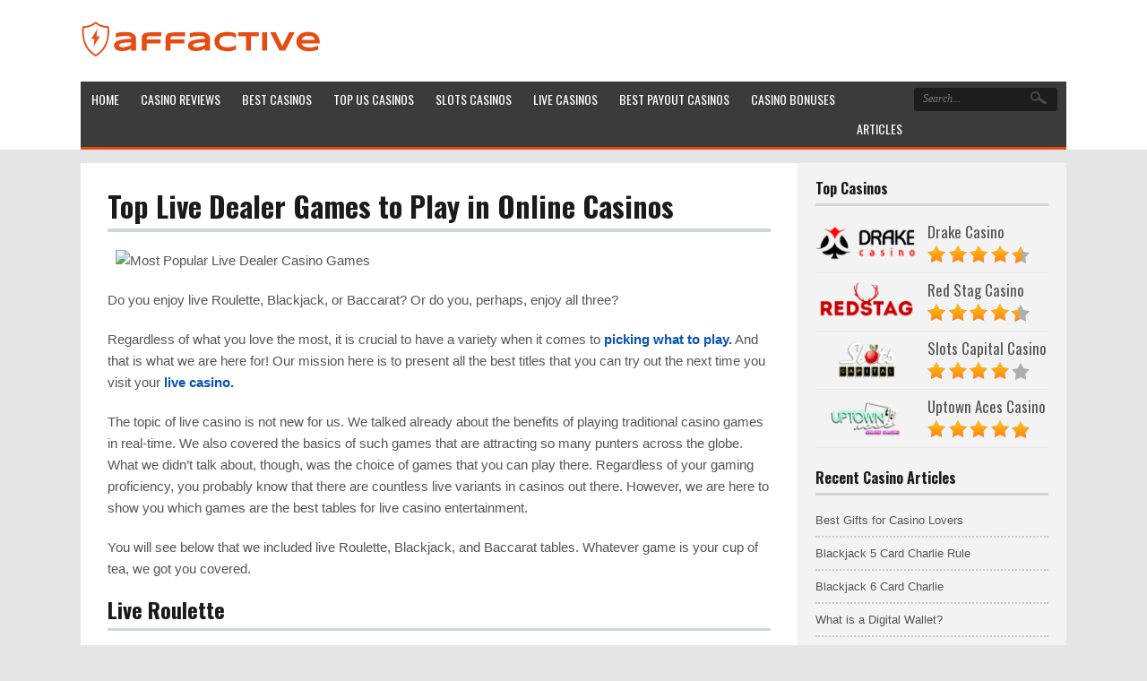

--- FILE ---
content_type: text/html; charset=UTF-8
request_url: https://www.affactive.com/top-live-dealer-games-to-play-in-online-casinos/
body_size: 8468
content:
<!DOCTYPE html>
<!--[if IE 7]>
<html class="ie ie7" lang="en-US">
<![endif]-->
<!--[if IE 8]>
<html class="ie ie8" lang="en-US">
<![endif]-->
<!--[if !(IE 7) | !(IE 8)  ]><!-->
<html lang="en-US">
<!--<![endif]-->
<head>

<meta charset="UTF-8">
	<meta name="viewport" content="width=device-width">

	<title>Live Casino Games That You Should Play in Casinos | Affactive.com</title>

	<link rel="profile" href="https://gmpg.org/xfn/11">
	<link rel="pingback" href="https://www.affactive.com/xmlrpc.php">
		<link rel="Shortcut Icon" href="https://affactive.com/favicon.ico" type="image/x-icon" />
		<link rel="alternate" type="application/rss+xml" title="Affactive RSS Feed" href="https://www.affactive.com/feed/"> 

	
	<meta name='robots' content='index, follow, max-image-preview:large, max-snippet:-1, max-video-preview:-1' />

	<!-- This site is optimized with the Yoast SEO plugin v22.2 - https://yoast.com/wordpress/plugins/seo/ -->
	<meta name="description" content="Are you interested in live casino games but don’t know which tables are worth your time? Then our list of the best live dealer games will be of great help!" />
	<link rel="canonical" href="https://www.affactive.com/top-live-dealer-games-to-play-in-online-casinos/" />
	<meta property="og:locale" content="en_US" />
	<meta property="og:type" content="article" />
	<meta property="og:title" content="Live Casino Games That You Should Play in Casinos | Affactive.com" />
	<meta property="og:description" content="Are you interested in live casino games but don’t know which tables are worth your time? Then our list of the best live dealer games will be of great help!" />
	<meta property="og:url" content="https://www.affactive.com/top-live-dealer-games-to-play-in-online-casinos/" />
	<meta property="og:site_name" content="Affactive" />
	<meta property="article:published_time" content="2020-04-24T11:31:11+00:00" />
	<meta property="og:image" content="https://www.affactive.com/wp-content/uploads/2020/04/Top-live-dealer-titles-to-play.jpg" />
	<meta property="og:image:width" content="750" />
	<meta property="og:image:height" content="250" />
	<meta property="og:image:type" content="image/jpeg" />
	<meta name="author" content="Affactive.com" />
	<meta name="twitter:card" content="summary_large_image" />
	<script type="application/ld+json" class="yoast-schema-graph">{"@context":"https://schema.org","@graph":[{"@type":"WebPage","@id":"https://www.affactive.com/top-live-dealer-games-to-play-in-online-casinos/","url":"https://www.affactive.com/top-live-dealer-games-to-play-in-online-casinos/","name":"Live Casino Games That You Should Play in Casinos | Affactive.com","isPartOf":{"@id":"https://www.affactive.com/#website"},"primaryImageOfPage":{"@id":"https://www.affactive.com/top-live-dealer-games-to-play-in-online-casinos/#primaryimage"},"image":{"@id":"https://www.affactive.com/top-live-dealer-games-to-play-in-online-casinos/#primaryimage"},"thumbnailUrl":"https://www.affactive.com/wp-content/uploads/2020/04/Top-live-dealer-titles-to-play.jpg","datePublished":"2020-04-24T11:31:11+00:00","dateModified":"2020-04-24T11:31:11+00:00","author":{"@id":"https://www.affactive.com/#/schema/person/5f200ac84af13e945f1216344ce1654e"},"description":"Are you interested in live casino games but don’t know which tables are worth your time? Then our list of the best live dealer games will be of great help!","breadcrumb":{"@id":"https://www.affactive.com/top-live-dealer-games-to-play-in-online-casinos/#breadcrumb"},"inLanguage":"en-US","potentialAction":[{"@type":"ReadAction","target":["https://www.affactive.com/top-live-dealer-games-to-play-in-online-casinos/"]}]},{"@type":"ImageObject","inLanguage":"en-US","@id":"https://www.affactive.com/top-live-dealer-games-to-play-in-online-casinos/#primaryimage","url":"https://www.affactive.com/wp-content/uploads/2020/04/Top-live-dealer-titles-to-play.jpg","contentUrl":"https://www.affactive.com/wp-content/uploads/2020/04/Top-live-dealer-titles-to-play.jpg","width":750,"height":250,"caption":"Most Popular Live Dealer Casino Games"},{"@type":"BreadcrumbList","@id":"https://www.affactive.com/top-live-dealer-games-to-play-in-online-casinos/#breadcrumb","itemListElement":[{"@type":"ListItem","position":1,"name":"Home","item":"https://www.affactive.com/"},{"@type":"ListItem","position":2,"name":"Casino Articles","item":"https://www.affactive.com/blog/"},{"@type":"ListItem","position":3,"name":"Top Live Dealer Games to Play in Online Casinos"}]},{"@type":"WebSite","@id":"https://www.affactive.com/#website","url":"https://www.affactive.com/","name":"Affactive","description":"Casino Guide","potentialAction":[{"@type":"SearchAction","target":{"@type":"EntryPoint","urlTemplate":"https://www.affactive.com/?s={search_term_string}"},"query-input":"required name=search_term_string"}],"inLanguage":"en-US"},{"@type":"Person","@id":"https://www.affactive.com/#/schema/person/5f200ac84af13e945f1216344ce1654e","name":"Affactive.com","image":{"@type":"ImageObject","inLanguage":"en-US","@id":"https://www.affactive.com/#/schema/person/image/","url":"https://secure.gravatar.com/avatar/1522d88d28aff5ae75fa59c04874951e?s=96&d=mm&r=g","contentUrl":"https://secure.gravatar.com/avatar/1522d88d28aff5ae75fa59c04874951e?s=96&d=mm&r=g","caption":"Affactive.com"}}]}</script>
	<!-- / Yoast SEO plugin. -->


<link rel='dns-prefetch' href='//fonts.googleapis.com' />
<link rel="alternate" type="application/rss+xml" title="Affactive &raquo; Top Live Dealer Games to Play in Online Casinos Comments Feed" href="https://www.affactive.com/top-live-dealer-games-to-play-in-online-casinos/feed/" />
<script type="text/javascript">
/* <![CDATA[ */
window._wpemojiSettings = {"baseUrl":"https:\/\/s.w.org\/images\/core\/emoji\/14.0.0\/72x72\/","ext":".png","svgUrl":"https:\/\/s.w.org\/images\/core\/emoji\/14.0.0\/svg\/","svgExt":".svg","source":{"concatemoji":"https:\/\/www.affactive.com\/wp-includes\/js\/wp-emoji-release.min.js?ver=6.4.7"}};
/*! This file is auto-generated */
!function(i,n){var o,s,e;function c(e){try{var t={supportTests:e,timestamp:(new Date).valueOf()};sessionStorage.setItem(o,JSON.stringify(t))}catch(e){}}function p(e,t,n){e.clearRect(0,0,e.canvas.width,e.canvas.height),e.fillText(t,0,0);var t=new Uint32Array(e.getImageData(0,0,e.canvas.width,e.canvas.height).data),r=(e.clearRect(0,0,e.canvas.width,e.canvas.height),e.fillText(n,0,0),new Uint32Array(e.getImageData(0,0,e.canvas.width,e.canvas.height).data));return t.every(function(e,t){return e===r[t]})}function u(e,t,n){switch(t){case"flag":return n(e,"\ud83c\udff3\ufe0f\u200d\u26a7\ufe0f","\ud83c\udff3\ufe0f\u200b\u26a7\ufe0f")?!1:!n(e,"\ud83c\uddfa\ud83c\uddf3","\ud83c\uddfa\u200b\ud83c\uddf3")&&!n(e,"\ud83c\udff4\udb40\udc67\udb40\udc62\udb40\udc65\udb40\udc6e\udb40\udc67\udb40\udc7f","\ud83c\udff4\u200b\udb40\udc67\u200b\udb40\udc62\u200b\udb40\udc65\u200b\udb40\udc6e\u200b\udb40\udc67\u200b\udb40\udc7f");case"emoji":return!n(e,"\ud83e\udef1\ud83c\udffb\u200d\ud83e\udef2\ud83c\udfff","\ud83e\udef1\ud83c\udffb\u200b\ud83e\udef2\ud83c\udfff")}return!1}function f(e,t,n){var r="undefined"!=typeof WorkerGlobalScope&&self instanceof WorkerGlobalScope?new OffscreenCanvas(300,150):i.createElement("canvas"),a=r.getContext("2d",{willReadFrequently:!0}),o=(a.textBaseline="top",a.font="600 32px Arial",{});return e.forEach(function(e){o[e]=t(a,e,n)}),o}function t(e){var t=i.createElement("script");t.src=e,t.defer=!0,i.head.appendChild(t)}"undefined"!=typeof Promise&&(o="wpEmojiSettingsSupports",s=["flag","emoji"],n.supports={everything:!0,everythingExceptFlag:!0},e=new Promise(function(e){i.addEventListener("DOMContentLoaded",e,{once:!0})}),new Promise(function(t){var n=function(){try{var e=JSON.parse(sessionStorage.getItem(o));if("object"==typeof e&&"number"==typeof e.timestamp&&(new Date).valueOf()<e.timestamp+604800&&"object"==typeof e.supportTests)return e.supportTests}catch(e){}return null}();if(!n){if("undefined"!=typeof Worker&&"undefined"!=typeof OffscreenCanvas&&"undefined"!=typeof URL&&URL.createObjectURL&&"undefined"!=typeof Blob)try{var e="postMessage("+f.toString()+"("+[JSON.stringify(s),u.toString(),p.toString()].join(",")+"));",r=new Blob([e],{type:"text/javascript"}),a=new Worker(URL.createObjectURL(r),{name:"wpTestEmojiSupports"});return void(a.onmessage=function(e){c(n=e.data),a.terminate(),t(n)})}catch(e){}c(n=f(s,u,p))}t(n)}).then(function(e){for(var t in e)n.supports[t]=e[t],n.supports.everything=n.supports.everything&&n.supports[t],"flag"!==t&&(n.supports.everythingExceptFlag=n.supports.everythingExceptFlag&&n.supports[t]);n.supports.everythingExceptFlag=n.supports.everythingExceptFlag&&!n.supports.flag,n.DOMReady=!1,n.readyCallback=function(){n.DOMReady=!0}}).then(function(){return e}).then(function(){var e;n.supports.everything||(n.readyCallback(),(e=n.source||{}).concatemoji?t(e.concatemoji):e.wpemoji&&e.twemoji&&(t(e.twemoji),t(e.wpemoji)))}))}((window,document),window._wpemojiSettings);
/* ]]> */
</script>

<style id='wp-emoji-styles-inline-css' type='text/css'>

	img.wp-smiley, img.emoji {
		display: inline !important;
		border: none !important;
		box-shadow: none !important;
		height: 1em !important;
		width: 1em !important;
		margin: 0 0.07em !important;
		vertical-align: -0.1em !important;
		background: none !important;
		padding: 0 !important;
	}
</style>
<link rel='stylesheet' id='flytonic_style-css' href='https://www.affactive.com/wp-content/themes/thesportsbook-child/style.css?ver=6.4.7' type='text/css' media='all' />
<link rel='stylesheet' id='shortcode-css-css' href='https://www.affactive.com/wp-content/themes/thesportsbook/includes/css/shortcode.css?ver=6.4.7' type='text/css' media='all' />
<link rel='stylesheet' id='flex_style-css' href='https://www.affactive.com/wp-content/themes/thesportsbook/flexslider.css?ver=6.4.7' type='text/css' media='all' />
<link rel='stylesheet' id='fastyle-css' href='https://www.affactive.com/wp-content/themes/thesportsbook/font-awesome.min.css?ver=6.4.7' type='text/css' media='all' />
<link rel='stylesheet' id='googleFonts-css' href='https://fonts.googleapis.com/css?family=Oswald%3A400%2C600%2C700&#038;ver=6.4.7' type='text/css' media='all' />
<link rel='stylesheet' id='tsbc-style-css' href='https://www.affactive.com/wp-content/themes/thesportsbook/style.css?ver=6.4.7' type='text/css' media='all' />
<link rel='stylesheet' id='tsbc-user-css' href='https://www.affactive.com/wp-content/themes/thesportsbook-child/user.css?ver=6.4.7' type='text/css' media='all' />
<link rel='stylesheet' id='custom_style-css' href='https://www.affactive.com/wp-content/themes/thesportsbook-child/includes/custom.css?ver=6.4.7' type='text/css' media='all' />
<script type="text/javascript" src="https://www.affactive.com/wp-includes/js/jquery/jquery.min.js?ver=3.7.1" id="jquery-core-js"></script>
<script type="text/javascript" src="https://www.affactive.com/wp-includes/js/jquery/jquery-migrate.min.js?ver=3.4.1" id="jquery-migrate-js"></script>
<script type="text/javascript" src="https://www.affactive.com/wp-content/themes/thesportsbook/includes/js/jquery.flexslider-min.js?ver=6.4.7" id="flexslider-js"></script>
<script type="text/javascript" src="https://www.affactive.com/wp-content/themes/thesportsbook/includes/js/theme_scripts.js?ver=6.4.7" id="themescripts-js"></script>
<script type="text/javascript" src="https://www.affactive.com/wp-content/themes/thesportsbook-child/user.js?ver=6.4.7" id="tsbc-user-js"></script>
<link rel="https://api.w.org/" href="https://www.affactive.com/wp-json/" /><link rel="alternate" type="application/json" href="https://www.affactive.com/wp-json/wp/v2/posts/1055" /><link rel="EditURI" type="application/rsd+xml" title="RSD" href="https://www.affactive.com/xmlrpc.php?rsd" />
<meta name="generator" content="WordPress 6.4.7" />
<link rel='shortlink' href='https://www.affactive.com/?p=1055' />
<link rel="alternate" type="application/json+oembed" href="https://www.affactive.com/wp-json/oembed/1.0/embed?url=https%3A%2F%2Fwww.affactive.com%2Ftop-live-dealer-games-to-play-in-online-casinos%2F" />
<link rel="alternate" type="text/xml+oembed" href="https://www.affactive.com/wp-json/oembed/1.0/embed?url=https%3A%2F%2Fwww.affactive.com%2Ftop-live-dealer-games-to-play-in-online-casinos%2F&#038;format=xml" />
</head>

<body data-rsssl=1 class="post-template-default single single-post postid-1055 single-format-standard custom">

<div id="outerwrap" class="outside">

	<header class="main-header " role="banner">
	
		<div class="wrap">
		
		<button id="mobile-menu-btn">
			Menu		</button>
		
		<nav id="mobile-menu">  
				<ul id="mobilenav" class="mobilenav"><li id="menu-item-704" class="menu-item menu-item-type-post_type menu-item-object-page menu-item-home menu-item-704"><a href="https://www.affactive.com/">Home</a></li>
<li id="menu-item-833" class="menu-item menu-item-type-post_type menu-item-object-page menu-item-has-children menu-item-833"><a href="https://www.affactive.com/casino-reviews/">Casino Reviews</a>
<ul class="sub-menu">
	<li id="menu-item-1144" class="menu-item menu-item-type-post_type menu-item-object-casino menu-item-1144"><a href="https://www.affactive.com/review/bitstarz-casino/">BitStarz Casino</a></li>
	<li id="menu-item-846" class="menu-item menu-item-type-custom menu-item-object-custom menu-item-846"><a href="https://affactive.com/review/drake-casino/">Drake Casino</a></li>
	<li id="menu-item-1166" class="menu-item menu-item-type-post_type menu-item-object-casino menu-item-1166"><a href="https://www.affactive.com/review/ignition-casino/">Ignition Casino</a></li>
	<li id="menu-item-1154" class="menu-item menu-item-type-post_type menu-item-object-casino menu-item-1154"><a href="https://www.affactive.com/review/playamo-casino/">PlayAmo Casino</a></li>
	<li id="menu-item-848" class="menu-item menu-item-type-custom menu-item-object-custom menu-item-848"><a href="https://affactive.com/review/red-stag-casino/">Red Stag Casino</a></li>
	<li id="menu-item-849" class="menu-item menu-item-type-custom menu-item-object-custom menu-item-849"><a href="https://affactive.com/review/slots-capital-casino/">Slots Capital Casino</a></li>
	<li id="menu-item-851" class="menu-item menu-item-type-custom menu-item-object-custom menu-item-851"><a href="https://affactive.com/review/uptown-aces-casino/">Uptown Aces Casino</a></li>
</ul>
</li>
<li id="menu-item-830" class="menu-item menu-item-type-post_type menu-item-object-page menu-item-830"><a href="https://www.affactive.com/best-casinos/">Best Casinos</a></li>
<li id="menu-item-829" class="menu-item menu-item-type-post_type menu-item-object-page menu-item-829"><a href="https://www.affactive.com/top-us-casinos/">Top US Casinos</a></li>
<li id="menu-item-834" class="menu-item menu-item-type-post_type menu-item-object-page menu-item-834"><a href="https://www.affactive.com/best-slots-casinos/">Slots Casinos</a></li>
<li id="menu-item-832" class="menu-item menu-item-type-post_type menu-item-object-page menu-item-832"><a href="https://www.affactive.com/best-live-casinos/">Live Casinos</a></li>
<li id="menu-item-835" class="menu-item menu-item-type-post_type menu-item-object-page menu-item-835"><a href="https://www.affactive.com/best-payout-casinos/">Best Payout Casinos</a></li>
<li id="menu-item-831" class="menu-item menu-item-type-post_type menu-item-object-page menu-item-831"><a href="https://www.affactive.com/best-casino-bonuses/">Casino Bonuses</a></li>
<li id="menu-item-709" class="menu-item menu-item-type-post_type menu-item-object-page current_page_parent menu-item-709"><a href="https://www.affactive.com/blog/">Articles</a></li>
</ul>		</nav><!--End of Mobile Navbar-->

			<div class="header-logo">
			
						<a title="Affactive" href="https://www.affactive.com">
			<img alt="Affactive" src="https://affactive.com/wp-content/uploads/2019/03/affactive-logo.png" /></a>
						</div><!--.header-logo-->

			
			<nav class="navbar" role="navigation" id="navigation">
			
			<!--Check to see if Search has been enabled or not -->
						<div class="searchgo">
				<form class="topsearchform" method="get" action="https://www.affactive.com">
		  <input placeholder="Search..." class="topsearchinput" value=""   type="text" name="s" />
		  <input name="submit" type="submit" class="topsearchsubmit" value="" />
				</form>
			</div>
			
			<ul id="nav" class="nav"><li class="menu-item menu-item-type-post_type menu-item-object-page menu-item-home menu-item-704"><a href="https://www.affactive.com/"><span>Home</span></a></li>
<li class="menu-item menu-item-type-post_type menu-item-object-page menu-item-has-children menu-item-833"><a href="https://www.affactive.com/casino-reviews/"><span>Casino Reviews</span></a>
<ul class="sub-menu">
	<li class="menu-item menu-item-type-post_type menu-item-object-casino menu-item-1144"><a href="https://www.affactive.com/review/bitstarz-casino/"><span>BitStarz Casino</span></a></li>
	<li class="menu-item menu-item-type-custom menu-item-object-custom menu-item-846"><a href="https://affactive.com/review/drake-casino/"><span>Drake Casino</span></a></li>
	<li class="menu-item menu-item-type-post_type menu-item-object-casino menu-item-1166"><a href="https://www.affactive.com/review/ignition-casino/"><span>Ignition Casino</span></a></li>
	<li class="menu-item menu-item-type-post_type menu-item-object-casino menu-item-1154"><a href="https://www.affactive.com/review/playamo-casino/"><span>PlayAmo Casino</span></a></li>
	<li class="menu-item menu-item-type-custom menu-item-object-custom menu-item-848"><a href="https://affactive.com/review/red-stag-casino/"><span>Red Stag Casino</span></a></li>
	<li class="menu-item menu-item-type-custom menu-item-object-custom menu-item-849"><a href="https://affactive.com/review/slots-capital-casino/"><span>Slots Capital Casino</span></a></li>
	<li class="menu-item menu-item-type-custom menu-item-object-custom menu-item-851"><a href="https://affactive.com/review/uptown-aces-casino/"><span>Uptown Aces Casino</span></a></li>
</ul>
</li>
<li class="menu-item menu-item-type-post_type menu-item-object-page menu-item-830"><a href="https://www.affactive.com/best-casinos/"><span>Best Casinos</span></a></li>
<li class="menu-item menu-item-type-post_type menu-item-object-page menu-item-829"><a href="https://www.affactive.com/top-us-casinos/"><span>Top US Casinos</span></a></li>
<li class="menu-item menu-item-type-post_type menu-item-object-page menu-item-834"><a href="https://www.affactive.com/best-slots-casinos/"><span>Slots Casinos</span></a></li>
<li class="menu-item menu-item-type-post_type menu-item-object-page menu-item-832"><a href="https://www.affactive.com/best-live-casinos/"><span>Live Casinos</span></a></li>
<li class="menu-item menu-item-type-post_type menu-item-object-page menu-item-835"><a href="https://www.affactive.com/best-payout-casinos/"><span>Best Payout Casinos</span></a></li>
<li class="menu-item menu-item-type-post_type menu-item-object-page menu-item-831"><a href="https://www.affactive.com/best-casino-bonuses/"><span>Casino Bonuses</span></a></li>
<li class="menu-item menu-item-type-post_type menu-item-object-page current_page_parent menu-item-709"><a href="https://www.affactive.com/blog/"><span>Articles</span></a></li>
</ul>
			<div class="clearboth"></div>

			</nav><!--Nav--> 

		<div class="clearboth"></div>
		
		</div><!--wrap--> 
		 
	</header><!--.main-header-->
<div id="main" class="container">

	<div class="wrap">

	<section id="content" class="main-content showsidebar">

			
			
			<article class="post-1055 post type-post status-publish format-standard has-post-thumbnail hentry category-blog" id="post-1055">

				<h1 class="entry-title">Top Live Dealer Games to Play in Online Casinos</h1>

				<div class="entry-content">

						<p><img fetchpriority="high" decoding="async" class="aligncenter size-full wp-image-1056" src="https://affactive.com/wp-content/uploads/2020/04/Top-live-dealer-titles-to-play.jpg" alt="Most Popular Live Dealer Casino Games" width="750" height="250" srcset="https://www.affactive.com/wp-content/uploads/2020/04/Top-live-dealer-titles-to-play.jpg 750w, https://www.affactive.com/wp-content/uploads/2020/04/Top-live-dealer-titles-to-play-300x100.jpg 300w" sizes="(max-width: 750px) 100vw, 750px" /></p>
<p>Do you enjoy live Roulette, Blackjack, or Baccarat? Or do you, perhaps, enjoy all three?</p>
<p>Regardless of what you love the most, it is crucial to have a variety when it comes to <a href="https://affactive.com/how-to-pick-a-perfect-casino-game-for-you/"><strong>picking what to play.</strong></a> And that is what we are here for! Our mission here is to present all the best titles that you can try out the next time you visit your <a href="https://affactive.com/best-live-casinos/"><strong>live casino.</strong> </a></p>
<p>The topic of live casino is not new for us. We talked already about the benefits of playing traditional casino games in real-time. We also covered the basics of such games that are attracting so many punters across the globe. What we didn’t talk about, though, was the choice of games that you can play there. Regardless of your gaming proficiency, you probably know that there are countless live variants in casinos out there. However, we are here to show you which games are the best tables for live casino entertainment.</p>
<p>You will see below that we included live Roulette, Blackjack, and Baccarat tables. Whatever game is your cup of tea, we got you covered.</p>
<h2>Live Roulette</h2>
<p>Live Roulette is, hands down, the most popular live game in online casinos. The classic game also offers the biggest collection of exclusive tables that you can imagine. And just like with online Roulette, the live sector is teeming with European and American Roulette variants.</p>
<p>No matter which variant you prefer, you will surely find more than enough tables to satisfy your thirst. When it comes to providers, be sure to check out Evolution Gaming. The developer stands out as the biggest producer of Roulette titles in the live casino sector.</p>
<p>Now, let’s talk about actual recommendations. The best tables that offer world-class Roulette entertainment are Lightning Roulette, HD Live Roulette, Slingshot Roulette, and Quantum Roulette. No matter which one you choose, you cannot make a mistake.</p>
<h2>Live Blackjack</h2>
<p>Like Roulette, Blackjack is quite famous in the live lobbies around the world. Its almost paradoxical nature is a great attention-grabber when it comes to players. Simple and yet sophisticated, Blackjack is a go-to game for thousands of punters that enjoy authentic casino experiences.</p>
<p>Evolution Gaming, NetEnt, and Playtech are just some of the names that you’ll encounter while searching for live Blackjack titles. The best tables that we can recommend are Quantum Blackjack, Blitz Blackjack, and Macau Blackjack.</p>
<p>These exclusive tables are built to deliver world-class Blackjack playtime in real-time. You get to talk to the dealers, and in some cases, the fellow players.</p>
<h2>Live Baccarat</h2>
<p>The elusive game of Baccarat is the third pillar of traditional casino entertainment. If we are talking about regions, Baccarat is the king of Asia, without a doubt. However, thanks to advanced technology and innovations, you can get <a href="https://affactive.com/do-land-based-casinos-stand-a-chance-against-their-online-peers/"><strong>the same experience as a regular player in Macau.</strong></a> How? Well, all it takes is a simple click.</p>
<p>To properly immerse in this game, you’ll need a smashing live dealer table. For that, we recommend Live Baccarat from Evolution Gaming, Speed Baccarat, and Baccarat A.</p>
<p>What we love about these live dealer tables is the fact that next to verified providers, you can get exclusive, VIP tables in casinos. In some cases, venues can collaborate with providers on creating limited edition, proprietary tables. That way, the casino offers titles that you cannot find anywhere else!</p>
<h2>Other Games to Try Out</h2>
<p>Lately, there has been a surplus of real-time casino games that we cannot categorize. For example, Playtech released its <a href="https://affactive.com/live-slot-games-the-best-of-both-worlds/"><strong>live slot hit Buffalo Blitz</strong></a> which is a mix of slots and live games. On the other hand, bingo and lottery are getting more attention as their popularity grows during the quarantine. If you enjoy playing bingo, you should check out Evolution’s new Mega Ball live game show. It’s a great way to explore new types of games in the live sector! Oh, and we mustn’t forget live shows – these games are brilliant inventions that the players simply adore. The most famous game shows are Deal or no Deal and Dream Catcher.</p>

					<p class="tagging"></p>  

										
					
<div id="comments" class="comments-area">

	
		<div id="respond" class="comment-respond">
		<h3 id="reply-title" class="comment-reply-title">Leave a Comment <small><a rel="nofollow" id="cancel-comment-reply-link" href="/top-live-dealer-games-to-play-in-online-casinos/#respond" style="display:none;">Cancel Reply</a></small></h3><form action="https://www.affactive.com/wp-comments-post.php" method="post" id="commentform" class="comment-form" novalidate><p class="comment-form-comment"><label for="comment">Comment <span class="required">*</span></label> <textarea id="comment" name="comment" cols="45" rows="8" maxlength="65525" required></textarea></p><p class="comment-form-author"><label for="author">Name <span class="required"> (required) </span></label> <input id="author" name="author" type="text" value="" size="30" aria-required='true' /></p>
<p class="comment-form-email"><label for="email">Email <span class="required"> (will not be published) (required)</span></label> <input id="email" name="email" type="text" value="" size="30" aria-required='true' /></p>
<p class="comment-form-url"><label for="url">Website</label><input id="url" name="url" type="text" value="" size="30" /></p>
<p class="form-submit"><input name="submit" type="submit" id="submit" class="submit" value="Submit" /> <input type='hidden' name='comment_post_ID' value='1055' id='comment_post_ID' />
<input type='hidden' name='comment_parent' id='comment_parent' value='0' />
</p><p style="display: none;"><input type="hidden" id="akismet_comment_nonce" name="akismet_comment_nonce" value="a9873c1b94" /></p><p style="display: none !important;" class="akismet-fields-container" data-prefix="ak_"><label>&#916;<textarea name="ak_hp_textarea" cols="45" rows="8" maxlength="100"></textarea></label><input type="hidden" id="ak_js_1" name="ak_js" value="34"/><script>document.getElementById( "ak_js_1" ).setAttribute( "value", ( new Date() ).getTime() );</script></p></form>	</div><!-- #respond -->
	
</div><!-- #comments -->




				</div><!--.entry-content-->

			</article>

							
	</section> <!--#content-->

<aside id="sidebar1" class="sidebar">

	<div class="widget"><h3>Top Casinos</h3>

 
	
	<div class="topsiteswidget-row">

		<figure>
					<a  href="https://www.affactive.com/visit/drake/">
			<img width="240" height="90" src="https://www.affactive.com/wp-content/uploads/2019/02/drake-casino-logo.png" class="ts_logo wp-post-image" alt="" decoding="async" loading="lazy" /> 
		</a></figure>
		<div class="topsiteswidget-content">

			<h5>
			
						
			<a  href="https://www.affactive.com/visit/drake/">
				
			Drake Casino</a> </h5>
			
						<span class="rate"> <span class="ratetotal" style="width: 92%"></span></span>
					
		

	</div>
	

</div>


 
	
	<div class="topsiteswidget-row">

		<figure>
					<a  href="https://www.affactive.com/visit/redstag/">
			<img width="240" height="90" src="https://www.affactive.com/wp-content/uploads/2019/02/redstag-casino.png" class="ts_logo wp-post-image" alt="" decoding="async" loading="lazy" /> 
		</a></figure>
		<div class="topsiteswidget-content">

			<h5>
			
						
			<a  href="https://www.affactive.com/visit/redstag/">
				
			Red Stag Casino</a> </h5>
			
						<span class="rate"> <span class="ratetotal" style="width: 90%"></span></span>
					
		

	</div>
	

</div>


 
	
	<div class="topsiteswidget-row">

		<figure>
					<a  href="https://www.affactive.com/visit/slotscapital/">
			<img width="240" height="90" src="https://www.affactive.com/wp-content/uploads/2019/02/slots-capital.png" class="ts_logo wp-post-image" alt="" decoding="async" loading="lazy" /> 
		</a></figure>
		<div class="topsiteswidget-content">

			<h5>
			
						
			<a  href="https://www.affactive.com/visit/slotscapital/">
				
			Slots Capital Casino</a> </h5>
			
						<span class="rate"> <span class="ratetotal" style="width: 80%"></span></span>
					
		

	</div>
	

</div>


 
	
	<div class="topsiteswidget-row">

		<figure>
					<a  href="https://www.affactive.com/visit/uptownaces/">
			<img width="240" height="90" src="https://www.affactive.com/wp-content/uploads/2019/02/uptown-aces-casino.png" class="ts_logo wp-post-image" alt="Uptown Aces Casino" decoding="async" loading="lazy" /> 
		</a></figure>
		<div class="topsiteswidget-content">

			<h5>
			
						
			<a  href="https://www.affactive.com/visit/uptownaces/">
				
			Uptown Aces Casino</a> </h5>
			
						<span class="rate"> <span class="ratetotal" style="width: 100%"></span></span>
					
		

	</div>
	

</div>


		

 
 </div>
		<div class="widget">
		<h3>Recent Casino Articles</h3>
		<ul>
											<li>
					<a href="https://www.affactive.com/best-gifts-for-casino-lovers/">Best Gifts for Casino Lovers</a>
									</li>
											<li>
					<a href="https://www.affactive.com/blackjack-5-card-charlie-rule/">Blackjack 5 Card Charlie Rule</a>
									</li>
											<li>
					<a href="https://www.affactive.com/blackjack-6-card-charlie/">Blackjack 6 Card Charlie</a>
									</li>
											<li>
					<a href="https://www.affactive.com/what-is-a-digital-wallet/">What is a Digital Wallet?</a>
									</li>
											<li>
					<a href="https://www.affactive.com/sticky-bonuses-vs-non-sticky-bonuses/">Sticky Bonuses VS Non-Sticky Bonuses</a>
									</li>
					</ul>

		</div>
</aside><!--#sidebar1 -->
  
  
 

       
	<div class="clearboth"></div>
    </div><!--/wrap-->
</div><!--#Main-->

	
	<footer id="footer" class="main-footer">
		<div class="wrap">
		
		<div class="widgetarea">

				
		</div><!--.widgetarea-->
		</div><!--.wrap-->

	</footer>	

	

	
	
	<footer id="footerbottom" class="bottom-footer">
		<div class="wrap">
	
		<div class="leftside">

		
		<ul id="navfooter" class="navfooter"><li id="menu-item-702" class="menu-item menu-item-type-post_type menu-item-object-page menu-item-home menu-item-702"><a href="https://www.affactive.com/">Home</a></li>
<li id="menu-item-764" class="menu-item menu-item-type-post_type menu-item-object-page menu-item-764"><a href="https://www.affactive.com/casino-reviews/">Casino Reviews</a></li>
<li id="menu-item-782" class="menu-item menu-item-type-post_type menu-item-object-page menu-item-782"><a href="https://www.affactive.com/best-casinos/">Best Casinos</a></li>
<li id="menu-item-790" class="menu-item menu-item-type-post_type menu-item-object-page menu-item-790"><a href="https://www.affactive.com/top-us-casinos/">Top US Casinos</a></li>
<li id="menu-item-769" class="menu-item menu-item-type-post_type menu-item-object-page menu-item-769"><a href="https://www.affactive.com/best-live-casinos/">Live Casinos</a></li>
<li id="menu-item-761" class="menu-item menu-item-type-post_type menu-item-object-page menu-item-761"><a href="https://www.affactive.com/best-slots-casinos/">Slots Casinos</a></li>
<li id="menu-item-748" class="menu-item menu-item-type-post_type menu-item-object-page menu-item-748"><a href="https://www.affactive.com/best-payout-casinos/">Best Payout Casinos</a></li>
<li id="menu-item-779" class="menu-item menu-item-type-post_type menu-item-object-page menu-item-779"><a href="https://www.affactive.com/best-casino-bonuses/">Casino Bonuses</a></li>
<li id="menu-item-705" class="menu-item menu-item-type-post_type menu-item-object-page current_page_parent menu-item-705"><a href="https://www.affactive.com/blog/">Articles</a></li>
</ul>

		
		<span>
		
  		 Copyright &copy; 2026 <a href="https://www.affactive.com">Affactive</a>, All Rights Reserved  		
		</span>
		</div><!--.leftside-->

		<div class="rightside">

				
		</div><!--.rightside-->
		</div><!--.wrap-->
		
	</footer><!--.bottom-footer-->

	


</div><!--.outside -->


<script defer type="text/javascript" src="https://www.affactive.com/wp-content/plugins/akismet/_inc/akismet-frontend.js?ver=1710246880" id="akismet-frontend-js"></script>

	
<script defer src="https://static.cloudflareinsights.com/beacon.min.js/vcd15cbe7772f49c399c6a5babf22c1241717689176015" integrity="sha512-ZpsOmlRQV6y907TI0dKBHq9Md29nnaEIPlkf84rnaERnq6zvWvPUqr2ft8M1aS28oN72PdrCzSjY4U6VaAw1EQ==" data-cf-beacon='{"version":"2024.11.0","token":"e26924cf1e6c4e549c7dec1c9fa48564","r":1,"server_timing":{"name":{"cfCacheStatus":true,"cfEdge":true,"cfExtPri":true,"cfL4":true,"cfOrigin":true,"cfSpeedBrain":true},"location_startswith":null}}' crossorigin="anonymous"></script>
</body>
</html>

<!-- Page cached by LiteSpeed Cache 7.6.2 on 2026-01-21 09:35:21 -->

--- FILE ---
content_type: text/css
request_url: https://www.affactive.com/wp-content/themes/thesportsbook-child/style.css?ver=6.4.7
body_size: -409
content:
/*
Theme Name: The Sportsbook Affiliate Theme - Child Theme
Template: thesportsbook
*/

--- FILE ---
content_type: text/css
request_url: https://www.affactive.com/wp-content/themes/thesportsbook/includes/css/shortcode.css?ver=6.4.7
body_size: 575
content:


/* Flytonic Buttons */
a.flybutton{
    background:#14c51c; 
 	color:#FFF !important;
 	border-radius:5px;
	-moz-border-radius: 5px;
 	line-height:1em;
 	padding:13px 12px;
 	text-align: center;
	text-decoration: none !important;
	background-image: -moz-linear-gradient(top, #14c51c 40%, #0ca534 100%);
	background-image: -webkit-linear-gradient(top, #14c51c 40%, #0ca534 100%);
	display: inline-block;
	margin:0 .5em 1em .5em;
	font-family: 'Oswald', sans-serif !important;
	font-weight:400;
}


a.flybutton.red {
	background:#cf0000; /* for non-css3 browsers */
	background-image: -moz-linear-gradient(top, #e80b0b 40%, #cf0000 100%);
	background-image: -webkit-linear-gradient(top, #e80b0b 40%, #cf0000 100%);
}


a.flybutton.yellow {
	background:#dfc104; /* for non-css3 browsers */
	background-image: -moz-linear-gradient(top, #dfc104 40%, #d0b404 100%);
	background-image: -webkit-linear-gradient(top, #dfc104 40%, #d0b404 100%);
}

a.flybutton.green {
	background:#14c51c; /* for non-css3 browsers */
	background-image: -moz-linear-gradient(top, #14c51c 40%, #0ca534 100%);
	background-image: -webkit-linear-gradient(top, #14c51c 40%, #0ca534 100%);
}

a.flybutton.gray {
	background:#d6d6d6; /* for non-css3 browsers */
	background-image: -moz-linear-gradient(top, #f9f7f7 50%, #d6d6d6 90%);
	background-image: -webkit-linear-gradient(top, #f9f7f7 50%, #d6d6d6 90%);
}

a.flybutton.orange {
	 background:#ff9305; /* for non-css3 browsers */
	background-image: -moz-linear-gradient(top, #ff9305 40%, #f88d00 100%);
	background-image: -webkit-linear-gradient(top, #ff9305 40%, #f88d00 100%);
}

a.flybutton.purple{
	background:#831CE3;/* for non-css3 browsers */
	background-image: -moz-linear-gradient(bottom, #6807B8 22%, #831CE3 73%);
	background-image: -webkit-linear-gradient(bottom, #6807B8 22%, #831CE3 73%);
}

a.flybutton.teal{
	background:#06cfcf;/* for non-css3 browsers */
	background-image: -moz-linear-gradient(bottom, #06CFCF  0%, #05EDED 69%);
	background-image: -webkit-linear-gradient(bottom, #06CFCF 0%, #505EDED 69%);
}

a.flybutton.black{
	background:#252525;/* for non-css3 browsers */
	background-image: -moz-linear-gradient(bottom, #222222 23%, #353535 69%);
	background-image: -webkit-linear-gradient(bottom, #222222 23%, #353535 69%);
}

a.flybutton.lg {  
	font-size:1.4em; 
	padding:15px 15px 14px;
	font-weight:400;
	width:200px;
	text-transform:uppercase;
}

a.flybutton.sm { 
	font-size:.9em;
	font-weight:400;
 	padding:7px 9px 8px;
 }
a.flybutton.med {
	font-size:1.2em; 
	font-weight:400;
	padding:15px 15px 14px;
}

a.flybutton.drk { 
	color:#555 !important; 
}

a.flybutton.lgt { 
	color:#fff !important; 
}

a.flybutton:hover, 
a.flybutton:active, 
a.flybutton:visited {
	opacity: 0.85; 
	box-shadow:none;
}


span.flyspan.darrow { 
	background:url(images/downarrow.png) no-repeat left center transparent; 
	padding-left:20px; 
}


span.flyspan.info { 
	background:url(images/info.png) no-repeat left center transparent; 
	padding-left:20px; 
}


span.flyspan.error { 
	background:url(images/error.png) no-repeat left center transparent; 
	padding-left:20px; 
}

span.flyspan.check { 
	background:url(images/check.png) no-repeat left center transparent; 
	padding-left:20px; 
}

span.flyspan.warning { 
	background:url(images/warn.png) no-repeat left center transparent; 
	padding-left:20px; 
}

/* Flytonic Boxes */

.fly_box {
	margin:0 .5em 1.6em .5em;
	padding:10px 50px;
	border-top:1px solid #e8e8e8;
	border-bottom:1px solid #e8e8e8;
}

.fly_box.info {
	background:#f8f8f8 url(images/info.png) no-repeat scroll 20px  45%;
}

.fly_box.alert {
	background:#fbf5d9 url(images/warn.png) no-repeat scroll 20px  45%;
	border-top:1px solid #eddd98;
	border-bottom:1px solid #eddd98;
}

.fly_box.error {
	background:#ffd8d2 url(images/error.png) no-repeat scroll 20px  45%;
	border-top:1px solid #feaeaa;
	border-bottom:1px solid #feaeaa;
}

.fly_box.download {
	background:#f3ffdf url(images/downarrow.png) no-repeat scroll 20px  45%;
	border-top:1px solid #d4eeaa;
	border-bottom:1px solid #d4eeaa;
}

.fly_box.check {
	background:#f8f8f8 url(images/check.png) no-repeat scroll 20px  45%;
}

/* Flytonic Columns */
.one_half{ width:48.5%; }
.one_third{ width:31.33%; }
.two_third{ width:65.67%; }
.one_fourth{ width:22.75%; }
.three_fourth{ width:74.25%; }
.one_fifth{ width:17.6%; }
.two_fifth{ width:38.1%; }
.three_fifth{ width:58.9%; }
.four_fifth{ width:79.4%; }

.one_half,.one_third,.two_third,.three_fourth,.one_fourth,.one_fifth,.two_fifth,.three_fifth,.four_fifth { position:relative; margin-right:3%; float:left;margin-bottom:15px; }
.lastcolumn{ margin-right:0 !important; clear:right; }
.clearboth {clear:both;display:block;font-size:0;height:0;line-height:0;width:100%; }
.dropcap2 {
  display: block;
  float: left;
  font-size: 40px;
  line-height: 40px;
  margin: 0 8px -5px 0;
  color: #788794;
}

@media screen and (min-width: 1px) and (max-width:600px){
    .one_half,.one_third,.two_third,.three_fourth,.one_fourth,.one_fifth,.two_fifth,.three_fifth,.four_fifth,.one_sixth,.five_sixth{ margin: 0; width: 100%; }
}

--- FILE ---
content_type: text/css
request_url: https://www.affactive.com/wp-content/themes/thesportsbook/style.css?ver=6.4.7
body_size: 7427
content:
/*
Theme Name: The Sportsbook Affiliate Theme
Theme URI: https://www.flytonic.com/product/sportsbook-theme/
Description: Sports betting and all in one casino affiliate theme for WordPress!
Author: Flytonic Themes
Author URI: http://www.flytonic.com/
Version: 1.1
Tags: flytonic, responsive, poker, casino, affiliate, sportsbook

License: GPL-2.0+
License URI: http://www.gnu.org/licenses/gpl-2.0.html

*/

/* Table of Contents

	1. HTML Reset
	
	2. Defaults
		- Typography
		- Headings
		- Other Objects
	3. Site Layout and Structure
	4. Common Classes
		-Newsletter
		-Comments
	5. Header
		-Site Header
		-Navigation
	6. Content Area
		-Shortcodes
		-Review Page
	7. Sidebar
		-Widgets
	8. Footer
	9. Media Queries
	
*/

/* 1. HTML Reset
 
/*! normalize.css v7.0.0 | MIT License | github.com/necolas/normalize.css */

button,hr,input{overflow:visible}audio,canvas,progress,video{display:inline-block}progress,sub,sup{vertical-align:baseline}[type=checkbox],[type=radio],legend{box-sizing:border-box;padding:0}html{line-height:1.15;-ms-text-size-adjust:100%;-webkit-text-size-adjust:100%}body{margin:0}article,aside,details,figcaption,figure,footer,header,main,menu,nav,section{display:block}h1{font-size:2em;margin:.67em 0}figure{margin:0}hr{box-sizing:content-box;height:0}code,kbd,pre,samp{font-family:monospace,monospace;font-size:1em}a{background-color:transparent;-webkit-text-decoration-skip:objects}abbr[title]{border-bottom:none;text-decoration:underline;text-decoration:underline dotted}b,strong{font-weight:bolder}dfn{font-style:italic}mark{background-color:#ff0;color:#000}small{font-size:80%}sub,sup{font-size:75%;line-height:0;position:relative}sub{bottom:-.25em}sup{top:-.5em}audio:not([controls]){display:none;height:0}img{border-style:none}svg:not(:root){overflow:hidden}button,input,optgroup,select,textarea{font-family:sans-serif;font-size:100%;line-height:1.15;margin:0}button,select{text-transform:none}[type=reset],[type=submit],button,html [type=button]{-webkit-appearance:button}[type=button]::-moz-focus-inner,[type=reset]::-moz-focus-inner,[type=submit]::-moz-focus-inner,button::-moz-focus-inner{border-style:none;padding:0}[type=button]:-moz-focusring,[type=reset]:-moz-focusring,[type=submit]:-moz-focusring,button:-moz-focusring{outline:ButtonText dotted 1px}fieldset{padding:.35em .75em .625em}legend{color:inherit;display:table;max-width:100%;white-space:normal}textarea{overflow:auto}[type=number]::-webkit-inner-spin-button,[type=number]::-webkit-outer-spin-button{height:auto}[type=search]{-webkit-appearance:textfield;outline-offset:-2px}[type=search]::-webkit-search-cancel-button,[type=search]::-webkit-search-decoration{-webkit-appearance:none}::-webkit-file-upload-button{-webkit-appearance:button;font:inherit}summary{display:list-item}[hidden],template{display:none}

* {
	box-sizing: border-box;
	-moz-box-sizing: border-box;
	-ms-box-sizing: border-box;
	-o-box-sizing: border-box;
}


/* 2. Defaults
   ----------------------------------------------------------------------------*/


html {
	font-size: 10px;
}

body {
	background: #e5e5e5;
	color: #555;
	font-family: Helvetica, Arial, sans-serif;
}

a {
	color: #0A53B3;
	text-decoration: none;
}

a:hover {
	color: #999;
	
}

ol,
ul {
	margin: 0;
	padding: 0;
}

p {
	margin: 0 0 20px 0;
	padding:0;
}

span.hilite {
	color: #136BA2;
}

a.graylink2 {
	color:#cc0000;
	padding:10px 5px;
	background:#f3f3f3;
	display:block;
	font-weight:bold;
	border-radius-topleft:5px;
	border-radius-bottomleft:5px;
	border-top-left-radius: 5px;
	border-bottom-left-radius: 5px;
}

a.graylink2:hover {
	color:#222;
}

.clearboth {clear:both;}

hr {
  border:0;
	box-shadow:0px 8px 11px -4px #d5d5d5;
	-webkit-box-shadow: 0px 8px 11px -4px #d5d5d5;
	clear:both;
	height:10px;
	border-bottom:1px solid #eee;
	margin-bottom:30px;
}

a.revlink {
	text-decoration:underline;
	display:block;
	text-align:center;
	padding-top:5px;
	color:#666;
}

a.revlink:hover {
	text-decoration:none;
	color:#666;
}


/* Headings
   -----------------------------------------*/


h1,
h2,
h3,
h4,
h5,
h6 {
	color: #1b1b1b;
	font-family: 'Oswald', sans-serif;
	font-weight: 700;
	line-height: 1.1;
	margin: 0 0 20px;
}

h1 {
	font-size:32px;
	padding:0 0 8px;
	border-bottom:4px solid #d0d6d8; 
}

h2 {
	font-size:24px;
	padding:0 0 8px;
	border-bottom:3px solid #d0d6d8; 
}

h3 {
	font-size:1.5em;
}

h4 {
	font-size:1.4em;
}

h5 {
	font-size:1.2em;
}

h6 {
	font-size:1.1em;
	font-weight:normal;
}

h1.heading,
h2.heading {
	background:#3b3b3b;
	padding:8px 12px;
	color:#fff;
	border:0;
}


/* 3. Site Layout and Structure
   ----------------------------------------------------------------------------*/

.outside {
	width:100%;
	margin:0 auto;
}

.wrap {
	width:1100px;
	margin:0 auto;
}


/* 4. Common Classes
   ----------------------------------------------------------------------------*/
   
    /* Flytonic Buttons */
a.visbutton {
    background:#14c51c; /* for non-css3 browsers */
 	color:#fff !important;
 	line-height:1em;
	border-radius:5px;
	-moz-border-radius:5px;
 	padding:12px 12px;
 	text-align: center;
	text-decoration: none !important;
	background-image: -moz-linear-gradient(top, #14c51c 40%, #0ca534 100%);
	background-image: -webkit-linear-gradient(top, #14c51c 40%, #0ca534 100%);
	display: inline-block;
	margin:0 .3em 0 .3em;
	text-transform:uppercase;
	font-weight:400 !important;
	font-size:16px !important;
	font-family: 'Oswald', sans-serif !important;
}

a.visbutton.gray {
	background:#d6d6d6; /* for non-css3 browsers */
	border-color: #9e9e9e;
	background-image: -moz-linear-gradient(top, #f9f7f7 50%, #d6d6d6 90%);
	background-image: -webkit-linear-gradient(top, #f9f7f7 50%, #d6d6d6 90%);
	color:#555 !important;
}  
   
a.visbutton.size1 {
	padding:10px 0;
	width:90px;
}

a.visbutton.size2 {
	width:160px;
	padding:12px 0;
	font-size:20px !important;
}

a.visbutton.lg {
	display: block;
	padding:14px 0;
	font-size:20px !important;
	width:200px;
}

a.visbutton.mb {
	margin:0 0 8px 0;
} 

a.visbutton.cent {
	margin:16px auto 10px auto;
	text-align:center;
	display:block;
} 

a.visbutton:hover, 
a.visbutton:active, 
a.visbutton:visited {
	opacity: 0.85; 
	box-shadow:none;
} 

 /* Rating Stars */
   
span.rate { 
	display:block;
	height:20px;
	width:114px;
	background:url(images/icons.png) -1px -25px;
}

span.ratetotal {
	display:block;
	height:20px;
	width:114px;
	background:url(images/icons.png) -1px -2px;
}   
   
span.rate.cen {
	margin:0 auto;
}

span.rate.mbottom {
	margin-bottom:15px;
}

/* News and Bylines */

 /* Excerpts */

.newslist{ 
	line-height:1.5em; 
	overflow:hidden; 
	margin:0 -10px;
}

.news{
	width: 30.33333%;
	display: inline-block;
	vertical-align: top;
	margin: 0 1.5% 25px;
	padding:12px;
	border: 1px solid #eee;
	background: #fdfdfd;
	box-shadow: 0px 1px 6px -3px #c2c2c2;
}

.news:hover{
	background: #f4f4f4;
}

 .news p{
	margin:0; 
	padding:0;
	line-height:1.5em; 
	font-size:13px;
}

 .news figure{
	height:160px;
	overflow:hidden;
	margin-bottom:15px;
}

 .news figure img{ 
	 width:100%;
	 height:auto;
}

.news:hover img{
	opacity:.85;
	filter: alpha(opacity=85);
}

 .news h4{ 
	margin:0 0 5px 0; 
	font-size: 15px;
	font-weight: 900;
	text-transform: uppercase;
	min-height:35px;
}

 .news h4 a{ 
	color: #333;
 }

 .news .bylines{ 
	font-size:13px;
	 margin:0 0 15px; 
	 color:#777;
}

 /* Other Common Classes */


.bylines{ 
	font-size:13px; 
	margin-bottom:20px; 
	color:#777;
}

.bylines a {
	color:#888;
}

.bylines a:hover {
	text-decoration:underline;
}

.bylines time{
	position:relative;
	padding:0 0 0 20px
}

.bylines time::before,
.bylines span.author::before,
.bylines span.bl-comments::before,
.bylines span.bl-category::before{
	color: #aaa;
	font-size: 14px;
	font-family: 'FontAwesome';
	content: '\f073';
	position: absolute;
	left: 0;
	top: -4px;
}

.bylines span.author{
	position:relative;
	padding:0 0 0 26px
}

.bylines span.author::before{
	content: '\f007';
	left: 10px;
}

.bl-category,.bl-comments{
	position:relative;
	padding:0 0 0 29px;
}

.bylines span.bl-comments::before {
	content: '\f075';
	left: 10px;
}

.bylines span.bl-category::before {
	content: '\f07b';
	left: 10px;
	top:-4px;
}

.news .bylines time {
    position: relative;
    padding: 0;
}

.news .bylines time::before {
	display:none;
}

.newslist.horizontal {
	margin:0;
}

.newslist.horizontal .news{
	width: auto;
	display: block;
	margin:0 0 25px;
	padding: 0 0 25px;
	border: 0;
	border-bottom:1px solid #ddd;
	overflow: hidden;
	background: none;
	outline: none;
}
	
.newslist.horizontal .news figure{
	width:300px;
	margin:0 40px 0 0;
	float:left;
	height:200px;
}

.newslist.horizontal .news figure img{ 
	 width:100%;
	 height:auto;
	 display:block
}

.newslist.horizontal .news p{
	font-size:15px;
}

.newslist.horizontal .news h4{ 
	font-size: 17px;
	margin-bottom:10px;
	min-height:auto;
}

.newslist.horizontal .news .bylines{
	margin-bottom:10px;
	font-size: 12px;
}

.newslist.horizontal .news .bylines time {
    position: relative;
    padding: 0 0 0 21px;;
}

.newslist.horizontal .news .bylines time::before {
	display:block;
}

blockquote {
	padding:8px 8px 8px 16px;
	background:#e9e9e9; 
	border-left:4px solid #d5d5d5;
	font-style:italic;
	color:#777;
}

/* Breadcrumbs */

.breadcrumb{ 
	margin:0 0 0 0; 
	font-size:10px; 
	padding:8px 12px; 
	border-top:1px solid #EEE; 
	border-bottom:1px solid #EEE; 
	color:#666; 
	font-weight:bold;
}

.current_crumb {
	font-weight:normal;
}


/* Images */

.alignleft {
	float: left;
}

.alignright {
	float: right;
}

.aligncenter {
	display: block;
	margin-left: auto;
	margin-right: auto;
}

img.alignleft {
	margin: 5px 20px 5px 0;
}

.wp-caption.alignleft {
	margin: 5px 10px 5px 0;
}

img.alignright {
	margin: 5px 0 5px 20px;
}

.wp-caption.alignright {
	margin: 5px 0 5px 10px;
}

img.aligncenter {
	margin: 5px auto;
}

img.alignnone {
	margin: 5px 0;
}

.wp-caption .wp-caption-text,
.entry-caption,
.gallery-caption {
	color: #220e10;
	font-size: 18px;
	font-style: italic;
	font-weight: 300;
}

img.wp-smiley,
.rsswidget img {
	border: 0;
	border-radius: 0;
	box-shadow: none;
	margin-bottom: 0;
	margin-top: 0;
	padding: 0;
}

.wp-caption.alignleft + ul,
.wp-caption.alignleft + ol  {
	list-style-position: inside;
}

.main-content img[class*="align"],
img[class*="wp-image-"] {
	height: auto; /* Make sure images with WordPress-added height and width attributes are scaled correctly */
}

.main-content img.size-full {
	max-width: 97.5%;
	width: auto; /* Prevent stretching of full-size images with height and width attributes in IE8 */
}


/* Search */

.topsearchform,
#searchform { 
	margin:0; 
	overflow:hidden; 
	background:#1d1d1d; 
	width:160px;
	border-radius:3px;
	-moz-border-raduis:3px;
}

#searchform {
	margin-bottom:20px;
}

.topsearchinput, 
.searchinput {
	width:130px; 
	height:25px; 
	color:#777; 
	font-size:1.2em;
	font-family:Georgia, "Times New Roman", Times, serif;
	font-style:italic;
	background:#1d1d1d; 
	border:0;
	padding:0 5px 0 10px; 
	float:left;  
}

.topsearchsubmit,.searchsubmit {
	height:22px;  
	width:22px; 
	border:none; 
	display:block; 
	margin:4px 0 0 0;
	background:url(images/searchgo.png) no-repeat; 
	float:left;  
}	
				   
.topsearchsubmit:hover,#searchsubmit:hover { 
	background:url(images/searchgo_h.png) no-repeat; 
	cursor:pointer;
}

/* Pagination */

.pagination {
	clear:both;
	padding:30px 0;
	line-height:13px; 
	margin:0 0 15px 0;
}

.pagination span, 
.pagination a { 
	display:block;
	float:left;
	margin: 2px 7px 2px 0;
	padding:9px 9px 9px 9px;
	text-decoration:none;
	width:auto;
	color:#0A53B3;
	background: #fff; 
	text-decoration:none; 
	border-radius:4px; 
	-moz-border-radius:4px;
}

.pagination a:hover {
	color:#fff;
	background: #0A53B3;
}

.pagination .current {
	padding:9px 9px 9px 9px;
	background: #0A53B3;
	color:#fff; 
}

.pagination a.last { 
	background:#999; 
	color:#FFF;
}

.pagination a.last:hover { 
	background:#333; color:#FFF;
}

.main-content .bannerAd { 
	padding:15px 0;
}


/******************* Flytonic Comments ****************************************/

#comments { padding-top:50px; }
#respond{padding:15px 15px 15px 15px; background:#f8f8f8; }	 
#respond:after { content: ".";  display: block; height: 0; clear: both; visibility: hidden;	}
#commentform {padding:10px 0 0 0; margin:0;}
#commentform input, #commentform textarea, #commentform .rateinput {width: 200px; padding: 5px; margin:0;	border:2px solid #DDD; color:#888; display:block; font-size:11px; }
#commentform textarea {	width: 95%;	}
#commentform label { color:#555; font-weight:bold; font-size:11px; }	
#commentform label span { font-weight:normal; color:#777;}
ol.commentlist {border-top:solid 1px #ddd; margin:0 0 35px 0 !important; padding:0 !important;}
ol.commentlist li {position:relative !important;;min-height:50px !important;; padding: 10px 10px 10px 82px!important;list-style: none !important; border-bottom:1px solid #ddd !important;;	}
ol.commentlist li .avatar{padding:4px;text-align:center;background:#fff;border:solid 1px #ccc;position:absolute;left:10px;top:10px;}
ol.commentlist li span.avatar img{margin:5px;}
ol.commentlist ul.children{margin:10px 0 0 0 !important;border-top:solid 1px #ddd; padding:0;}
ol.commentlist .thread-odd{background:#f8f8f8;}
ol.commentlist .thread-even .even{background:#fff;}
ol.commentlist .thread-even .odd{background:#f8f8f8}
ol.commentlist .thread-odd .odd{background:#fff;}
ol.commentlist .thread-odd .even{background:#f8f8f8}
.bypostauthor { border-top:2px solid #0A53B3; }
ol.commentlist .bypostauthor  span.avatar { border:solid 2px #0A53B3;}
.nocomments {text-align: center; margin: 0; padding: 0;	}
div.comment-author { font-size:1.1em; line-height:1em;  }
b.fn {font-weight:normal;}
span.says { display:none;}
div.comment-metadata{ font-size:.8em; margin-bottom:10px;color:#888;}
div.comment-metadata a, div.comment-metadata a:visited {color:#888;}
div.comment-metadata a:hover {color:#000;}
.reply {text-align:right;}

/** Comment Buttons **/

div.reply a.comment-reply-link, div.reply a.comment-reply-link:visited { 
	background:#0A53B3; 
	color:#fff; 
	padding:4px; 
	font-size:.8em; 
	font-family:Arial, Helvetica, sans-serif; 
}

div.reply a.comment-reply-link:hover {
	background:#999; 
	color:#fff; 
}

#commentform #submit { 
	background:#0A53B3; 
	color:#fff; 
	border:0; 
	padding:8px;  
	text-align:center; 
	display:block;  
	width:100px; 
	font-size:12px; 
	font-weight:bold;
	font-family:Arial, Helvetica, sans-serif;  
}

#commentform #submit:hover { 
	background:#999;
	cursor:pointer; 
}


/* 5. Header
   ----------------------------------------------------------------------------*/

header.main-header  { 
	padding:20px 0 0 0; 
	overflow:hidden;  
	margin-bottom:15px;
	background: #fff;
}

.header-logo { 
	float:left;  
	padding:0 20px 20px 0;
	}
	
	.header-logo h3 { 
		line-height:1.1em; 
		font-size:2.4em; 
		margin:0; 
		color:#111; 
		background:0;
		border:0;
		color:#fff;
	}
	.header-logo a { 
		color:#222;
	}
	
	.header-logo a:hover { 
		color:#444;
	}
	
.headerwidgets {
	overflow:hidden;
	margin-bottom:10px;
	}
	
	.widgettop {
	float:right;
	padding:5px 5px;
	}

.headerwidgets .bannerwidget {
	float:right;
	padding:5px 5px;
}


/* Navigation
   ------------------------------*/

.searchgo {
	width:160px;
	margin:0 10px;
	padding:7px 0 0 0;
	float:right;
}

nav.navbar {
	clear:both;
	color:#000; 
	border-bottom:3px solid #e64c10; 
	background:#3b3b3b;
} 

.nav {
	display: block; 
	height:40px; 
	width:100%; 
	margin:0; 
}

.nav,
.nav ul {
	line-height: 28px; 
	margin:0; 
	padding:0; 
	list-style: none;
 }

.nav li {
	float: left;
 	font-size:1.4em; 
	text-transform:uppercase;
	font-family: 'Oswald', sans-serif;
 }

.nav li a,
.nav li a:visited {
	display:block;
 	padding:6px 12px 6px 12px;
	color:#fff;
}

.nav li a:hover, 
.nav li a:active {
	background:#e64c10;
}	

.nav li ul {
	position: absolute; 
	left: -999em; 
	width:160px; 
	margin:0; 
	line-height: 18px;
 	margin-left:-1px; 
	z-index:10;
	background:#fff;
	border:1px solid #e5e5e5; 
	border-top:0;
}

.nav li li { 
	width: 158px; 
	margin:0; 
 	font-size:1em;
	text-transform:none;
	border-bottom:1px solid #eee;
}

.nav li li:last-child {
	border:0;
}

.nav li li a,
.nav li li a:visited {
	color:#444; 
}

.nav li li a:hover, 
.nav li li a:active {
	background:#f5f5f5;
}

.nav li:hover ul, 
.nav li li:hover ul, 
.nav li li li:hover ul, 
.nav li.sfhover ul, 
.nav li li.sfhover ul, 
.nav li li li.sfhover ul {
	left: auto;
}

.nav li li ul,  
.nav li.current-menu-item li ul, 
.nav li.current-menu-parent li ul { 
	margin: -33px 0 0 160px; 	
	visibility:hidden; 
	font-size:1.1em;
}

.nav li li:hover ul { 
	visibility:visible;
}

.nav li.current-menu-item, 
.nav li.current-menu-parent {
	background:#e64c10;
}

.nav li li ul,  
.nav li.current-menu-item li ul, 
.nav li.current-menu-parent li ul { 
	margin: -31px 0 0 160px; 
 	visibility:hidden; 
	font-size:1.1em;
}

.nav li li:hover ul {
	visibility:visible;
}

#mobile-menu-btn{
	display: none;  
	position: absolute;  
	right: 15px;  
	top:15px;  
	z-index:100;   
	padding: 0 3px;
}

#mobile-menu{
display: none;
}

#mobile-menu .menu-item-has-children .arrow {	
display: none;
}


/* 6. Content Area
   ----------------------------------------------------------------------------*/

.container {
	overflow:hidden;
}

.main-content {
	padding:30px 40px;
	background:#fff;
	font-size:1.5em;
	line-height: 1.6em;
}

.main-content.showsidebar {
	float:left;
	width:800px;
	padding:30px;
}

.main-content ul, 
.main-content ol { 
	padding: 0 0 20px 26px; 
	margin:0;
}

.main-content ul li, .main-content ol li { 
	line-height:1.5em;
	padding: 0 0 0 5px;
	text-indent:-1px;
	margin:0 0 12px;
	list-style:outside;
}

.main-content ol li { 
	list-style:decimal outside;
}

.main-content ul li:last-child,
.main-content ol li:last-child {
	margin-bottom:none;
}

/**Slider **/

.top-slider {
	display: block;
	overflow: hidden;
	background:#000;
	margin-bottom:10px;
}

.top-slider .slides, .top-slider ul, .top-slider ul.slides {
	padding: 0;
	margin: 0;
}

.top-slider ul li, .slides li{
	text-indent: 0;
	list-style: none;
	margin: 0;
	padding: 0
}

.slide-item{
	position: relative;
	display: block;
	overflow: hidden;
	height:325px;
}

.slide-item img{
	min-height:325px;
}

.slide-content {
	 position:absolute;
	 top:50px;
	 left:0;
	 text-align:center;
	 right:0;
	 margin:0 auto;
	 width:600px;
	 background-color:rgba(0, 0, 0, 0.7);
	 padding:20px;
	 border-radius:10px;
	 -moz-border-radius:10px;
	 font-size:16px;
	 color:#fff;
}

.slide-content h2{
	font-size: 30px;
	margin-bottom: 10px;
	color:#fff;
	border:0;
}

.slide-content p{
	font-size: 15px;
	line-height: 20px;
	margin-bottom: 10px;
	color:#fff;
	font-size:16px;
}

.top-slider .flex-control-nav{
	position: absolute;
	right: 0;
	bottom: 20px;
	text-align: right;
	margin: 0;
	padding: 0 20px;
}

.top-slider .flex-control-nav li{
	margin-left: 5px;
}

.top-slider .flex-control-nav a{
	font-size: 0;
}


/* In Post Shortcode Table */

.top-sites-wrap {
	margin-bottom:30px;
}

.top-sites-heading { 
	padding:10px;
	background:#272727; 
	color:#fff; 
	font-weight:normal;
	text-transform:uppercase;
	font-family: 'Oswald', sans-serif;
	margin-bottom:10px;
}

.top-sites-row div {
	padding:0 8px;
	line-height:1.3em;
	text-align:center;
	display:inline-block;
	vertical-align: middle;
}

.top-sites-body {
	border-bottom: 1px solid #c9c9c9;
	margin-bottom:5px;
	position: relative;
}

.top-sites-row.top-sites-body div {
	padding:10px 8px
}

.top-sites-row .featcol {
	width:23%;
}

.top-sites-row .casinocol {
	width:21%;
}

.top-sites-row .depcol {
	width:20%;
}

.top-sites-row .ratecol {
	width:20%;
}

.top-sites-row .visitcol {
	width:16%;
}

.top-sites-body .depcol{ 
	font-size:1.3em;
}

.top-sites-body ul {
	padding:0 20px;
	margin:0 0 12px 0;
}

.top-sites-body ul li {
	list-style:none;
	display: list-item;
	border:0;
	width:100%;
	margin:0 0 8px;
	padding:0 0 0 22px;
	line-height:1.2em;
	font-size:13px;
	background:none;
	text-align:left;
	position:relative;
}

.top-sites-body ul li::before {
	content:'';
	position:absolute;
	width:16px;
	height:16px;
	background: url(images/icons.png) -3px -48px;
	left:0; 
	top:0;
}

.top-sites-body span.rankcir {
	position:absolute;
	top:-2px;
	left:0px;
	width:45px;
	height:36px;
	color:#fff;
	font-weight:bold; 
	font-size:15px;
	line-height:36px;
	background: url(images/icons.png) -78px -48px;
	padding-left: 15px;
	text-align: left;
}

.top-sites-body .casinocol {
	position:relative;
}

.top-sites-body .casinocol img {
	max-width:100%;
	height:auto;
}

.top-sites-body.row-1  {
	border: 2px solid #0ed520;
}

.top-sites-body.row-1 span.rankcir {
	background: url(images/icons.png) -26px -48px;
}

.top-sites-row .visitcol a.visbutton {
	display:block;
	width:95%;
	margin:0 auto 10px;
	padding:12px 5px;
	font-size:16px !important;
}


/* In Post Shortcode 2 */

ul.top-sportsbook-cards { 
	padding:0; 
	margin: 0 0 30px; 
}

ul.top-sportsbook-cards li {
	display:inline-block; 
	list-style:none;
	background:0;
	margin:0 1%;
	width:31.33%;
	border: 2px solid #e2e2e2;
	padding:20px 0;
	vertical-align:top;
	position:relative;
}

ul.top-sportsbook-cards span.rank {
	position:absolute;
	top:-2px;
	left:-2px;
	width:45px;
	height:36px;
	color:#fff;
	font-weight:bold; 
	font-size:15px;
	line-height:36px;
	background: url(images/icons.png) -78px -48px;
	padding-left: 15px;
}

ul.top-sportsbook-cards li:first-child span.rank {
	background: url(images/icons.png) -26px -48px;
}

ul.top-sportsbook-cards > li:first-child {
	border: 2px solid #0ed520;
}

ul.top-sportsbook-cards img.logocomp { 
	display:block;
	height:auto;
	max-width:95%;
	margin: 0 auto 15px;
}

ul.top-sportsbook-cards span.bonus-text {
	display:block;
	text-align:center;
	margin:0 auto 15px;
	background:#eef7fc;
	padding:20px 5px;
	font-size:17px;
	font-weight:bold;
}

ul.top-sportsbook-cards ul {
	padding:0 20px;
	margin:0 0 12px 0;
}

ul.top-sportsbook-cards ul li {
	list-style:none;
	display: list-item;
	border:0;
	width:100%;
	margin:0 0 8px;
	padding:0 0 0 22px;
	line-height:1.2em;
	position:relative;
	font-size:13px;
}

ul.top-sportsbook-cards a.revlink.tc {
	padding:0 0 15px;
}

ul.top-sportsbook-cards ul li::before {
	content:'';
	position:absolute;
	width:16px;
	height:16px;
	background: url(images/icons.png) -3px -48px;
	left:0; 
	top:0;
}

ul.top-sportsbook-cards a.visbutton {
	display:block;
	width:90%;
	margin:0 auto 10px;
	padding:16px 5px;
	font-size:18px !important;
}

ul.top-sportsbook-cards a.rev-link {
	display:block;
	margin:0 auto;
	text-align:center;
}


/* Review Page Template */

.summary {
	background:#eee;
	border-collapse: collapse; 
	border-spacing: 0;
	border:1px solid #fff;
	font-size:12px;
	width:100%;

}

.summary th { 
	text-align:left;
	border-bottom:1px solid #fff;
	width:42%;
	padding:5px 5px 5px 15px;
	vertical-align:top;
	line-height:1.2em;
}

.summary td {
	border-bottom:1px solid #fff;
	width:58%;
	padding:5px 5px 5px 0;
	line-height:1.2em;
	vertical-align:top;
}

.sb-review {
	padding: 0 20px; 
	margin-bottom:30px;
	overflow:hidden;
	background:#ddd url(images/review-bg.jpg) no-repeat;
	background-size:cover;
	border:5px solid #999;
}

.sb-review .col1 {
	float:left;
	width:23%;
	padding:20px 0;
}

.sb-review .col1 img {
	margin:0 auto 15px;
	display:block;
}

.sb-review .col2 {
	float:left;
	width:31%;
	padding:20px 35px;
}

.sb-review .col3 {
	float:right;
	width:46%;
	padding:20px 0 0;
}

.sb-review .col3  figure {
	overflow:hidden;
	width:100%;
	height:300px;
	margin:0;
}

.sb-review .col3 img {
	display:block;
	width:100%;
	height:auto;
	min-height: 300px;
}

.sb-rating-area {
  display:block; 
  overflow:hidden;
  margin: 0 auto 10px;
  width: 190px;
}

.sb-rating-area .ratevalue { 
	float:left;
	display:block; 
	margin-left:10px;
}

.sb-rating-area .rate {
	float:left;
}

.bonus-text {
	font-weight:bold;
	font-size:24px;
	display:block;
	text-align:center;
	margin-bottom:30px;
}

.sb-review  a.visbutton {
	display:block;
	margin:0 auto;
	padding:16px 5px;
	font-size:18px !important;
}

.sb-review ul {
	padding:0;
	margin:0 0 12px 0;
}

.sb-review ul li {
	list-style:none;
	display: list-item;
	border:0;
	width:100%;
	margin:0 0 14px;
	padding:0 0 0 22px;
	line-height:1.4em;
	position:relative;
	font-size:13px;
	background:none;
}

.sb-review ul li::before {
	content:'';
	position:absolute;
	width:16px;
	height:16px;
	background: url(images/icons.png) -3px -48px;
	left:0; 
	top:0;
}

/* 7. Sidebar
   ----------------------------------------------------------------------------*/


.sidebar { 
	float:left;
	padding:20px;
	background:#f3f3f3;
	width:300px;
	font-size:1.2em;
}

.sidebar h3 {
	font-size:16px;
	padding:0 0 8px;
	border-bottom:3px solid #d0d6d8; 
}

.sidebar h3.style2 {
	background:#3b3b3b;
	color: #fff;
	border:0;
	padding:8px 12px;
}

.sidebar h4 {
    font-size: 1.1em;
    background: none repeat scroll 0px center transparent;
    margin-bottom: 12px;
    color: #666;
    padding: 5px 0px 12px;
    font-weight: bold;
    border-bottom: 1px solid #D5D5D5;
    text-align: center;
}

.sidebar ul {
	padding: 0 0 20px 0;  
}

.sidebar li {
	font-size:1.1em;
	line-height:1.2em;
	padding: 0 0 10px;
	margin: 0 0 10px;
	list-style:none;
	border-bottom: 2px dotted #c9c9c9;
}

.sidebar li a, 
.sidebar li a:visited { 
	color:#555;
	text-decoration:none;
}

.sidebar li a:hover { 
	color:#555;
	text-decoration:underline;
}

.sidebar ol {
	margin: 0;  
	padding: 5px 0px 15px 25px;  
}

.sidebar ol li { 
	list-style:decimal outside; 
	margin: 0px 0px 10px 0px;
}

.sidebar ol li:last-child {
	margin:0;
}

.sidebar .bannerwidget { 
	display: block; 
	margin:0 auto 25px auto; 
	float:none; 
	text-align:center; 
}

.textwidget,
.tagcloud, .sidebar .widget {
	margin-bottom:25px;
}

/* Calendar Widget */


#wp-calendar {
	margin:0 auto;

}

#wp-calendar caption {
	font-size: 14px;
	margin: 0;
}

#wp-calendar th,
#wp-calendar td {
	padding: 5px;
	text-align: center;
}

/* Top Sites Sidebar Widget */

.topsiteswidget-row {
	padding-bottom: 10px;
	margin-bottom: 10px;
	border-bottom: 1px solid #e5e5e5;
	overflow: hidden;
}

.topsiteswidget-row figure {
    float: left;
    width: 44%;
}

.topsiteswidget-row img {
    max-width: 250px;
	width:100%;
    height: auto;
	display:block;
}

.topsiteswidget-row h5 {
    font-weight: 500;
    margin-bottom: 6px;
    font-size: 17px;
}

.topsiteswidget-row .topsiteswidget-content {
    width: 52%;
    float: right;
}

.topsiteswidget-row h5 a {
    color: #555;
}

.topsiteswidget-name {
	width:55%;
	 float: left;
}

.topsiteswidget-row span.bonusamount {
	font-weight: Bold;
	font-size: 13px;
}

.topsiteswidget-bet {
	width:45%;
	padding-left:15px;
	 float: right;
}

.topsiteswidget-bet a.visbutton {
	display:block;
	margin:0;
	padding:14px 4px;
}

/* Social Media Widget */

ul.smedia {
	padding:10px;
	margin:0;
	overflow:hidden;
}

ul.smedia li {
	display:block; 
	float:left;
	padding:6px;
	list-style:0;
	background:0;
	margin:0;
	border:0;
}


/* 8. Footer
   ----------------------------------------------------------------------------*/

footer.main-footer {
	background:#222;
	border-top:4px solid #e64c10;
	width:100%;
	font-size:12px;
	margin:0 auto;
	padding:10px 0;
	color:#999;
	line-height: 1.5em;
}

.main-footer a, 
.main-footer a:visited {
	color:#999;
	text-decoration:none;
}

.bottom-footer a, 
.bottom-footer a:visited  {
	color:#444;
	text-decoration:none;
}

.main-footer a:hover {
	color:#999;
	text-decoration:underline;
}

.bottom-footer a:hover {
	color:#444;
	text-decoration:underline;
}

.footerwidget h3 {
	font-size:14px;
	font-family: 'Oswald', sans-serif;
	font-weight:normal;
	margin:0 0 10px 0;
	padding:0;
	border:0;
	background:0;
	color:#ccc;
	text-transform:uppercase;
}

.main-footer .widgetarea {
	overflow:hidden;
	padding:20px 0 5px 0;
}

.footerwidget {
	width:25%;
	padding:10px 20px 10px;
	float:left;
}

.footerwidget ul {
	padding: 5px 5px 0 0;  
}

.footerwidget li {
	line-height:1.3em;
	padding:0;
	text-indent:0;
	margin-bottom:9px;
	list-style:none;
}

footer.bottom-footer {
	padding:15px 0; 
	overflow:hidden;  
	background:#e5e5e5;
	color:#444;
	font-size:11px;
}

.bottom-footer .leftside {
	width:64%;
	float:left;
}

.bottom-footer ul {
	padding:0 0 6px 0;
	margin:0;
}

.bottom-footer  li {
	display:inline;
	margin:0 10px 0 0; 
	padding:0 10px 0 0;
	background:url(images/divider.png) right center no-repeat;
	line-height:12px;
}

.bottom-footer  li:last-child  {
	margin:0;
	padding:0; 
	background:0;
}

.bottom-footer .rightside {
	width:33%;
	float:right;
	text-align:right;
}

/*  Bonus Terms and Conditions */

.termsrow { 
	padding:0 10px 15px; 
	font-size:12px; 
	color:#888; 
}
.top-sportsbook-cards .termsrow { 
	padding:10px 10px 0;
}

.topsiteswidget-row .termsrow {
	clear:both;
	padding:4px 8px 8px;
	font-size:11px;
}

.termsrow-review {
	padding: 0 10px 25px;
	font-size: 12px;
	color: #888;
	margin: -20px 0 0 0;
}


/* 9. Media Queries
   ----------------------------------------------------------------------------*/
   
   
 @media screen and (min-width:1px) and (max-width:1099px) {
 
 
 .navbar {
	display:none;
}
 
  #mobile-menu-btn{
		display: block;
		border: none;
		cursor: pointer;
		padding: 6px;
		border-radius: 3px;
		-moz-border-radius:3px;
	background: #e5e5e5;
	font-weight: bold;
	text-transform: uppercase;
	}
	
	#mobile-menu-btn:focus{
		outline: none;
	}

	#mobile-menu{
		display: none;
		position: absolute;
		top:60px;
		right:0;
		z-index:9999;
		width: 100%;
		background: #444;	
	}
	
	#mobile-menu .logomobile{
		color: #fff;
		font-size: 26px;
		font-weight: 900;
		font-family: 'Arial',sans-serif;
		padding: 10px 5px 10px 10px
	}
	#mobile-menu ul{
		list-style: none;
		margin: 0;
		padding: 0;
	}
	#mobile-menu ul li{
		border-top: 1px solid #555;
		position: relative;
	}

	#mobile-menu .menu-item-has-children .arrow{
		content: "\25bc ";
		position: absolute;
		display: block;
		border-left: 1px solid #555;
		top: 0;
		right:0;
		color: #fff;
		padding: 10px;
		cursor: pointer;
	}
	#mobile-menu .menu-item-has-children .arrow.up{
		display: none;
	}
	#mobile-menu .menu-icon-up > .arrow.down{
		display: none !important;
	}
	#mobile-menu .menu-icon-up > .arrow.up{
		display: block !important;
		background-color: #555;
	}
	#mobile-menu ul li a{
		position: relative;
		color: #fff;
		text-decoration: none;
		padding: 10px;
		font-family: 'Arial',sans-serif;
		font-size: 14px;
		font-weight: bold;
		line-height: 38px;
		z-index:99999;
	}
	#mobile-menu ul ul{
		display: none;
		padding-left: 15px;
	}
	#mobile-menu ul ul a{
		padding-left: 30px;
	}
	#mobile-menu .open{
		display: block;
	}
	
	.main-content.showsidebar {
    float: none;
    width: 100%;
    padding: 20px;
}

footer.bottom-footer {
    padding: 15px;
}
	
 

 }

   
@media screen and (min-width:768px) and (max-width:1099px) {

.outside {
	width:768px;
}

.searchgo {
	display:none;
}

.wrap,
.contentarea {
	width:748px;
}

.main-content {
	float:none;
	width:100%;
	padding:15px 2%;
}

.sidebar { 
	float:none;
	padding:15px 15px;
	background:#f3f3f3;
	width:100%;
	font-size:1.2em;
}

.main-footer .widgetarea {
	width:100%;
	float:none;
	padding:0 15px;
}

.sb-review .col3 {
    width: 35%;
}

.sb-review .col3 figure {
    height: 200px;
}

.sb-review .col3 img {
    min-height: 200px;
}

.sb-review .col1 {
    width: 29%;
}

.sb-review .col2 {
    width: 36%;
    padding: 20px 25px;
}


}

@media screen and (max-width:650px){

.news {
    width: 47%;
	margin: 0 1.5% 25px;
}

.news figure {
    height: 150px;
}

}


@media screen and (min-width:1px) and (max-width:767px) {


.outside {
	width:100%;
}

.wrap,
.contentarea {
	width:100%;
}

.topheader,
.headerwidgets,
.searchgo {
	display:none;
}

.sidebar {
	float:none;
	padding:15px 15px;
	background:#f3f3f3;
	width:100%;
	font-size:1.2em;
}

.main-content, .leftside .main-content {
	float:none;
	width:100%;
	padding:15px 2%;
}

.header-logo  {
	float:none;
	margin:0 auto;
	text-align:center;
	width:96%;
	padding:0 2% 20px 0;
}

/* Footer */

.main-footer .widgetarea {
	width:96%;
	float:none;
	padding:0 2%;
}

.footerwidget {
	width:46%;
	padding-top:10px;
	padding-bottom:10px;
	float:left;
}

.top-footer .about,
.top-footer .share {
	width:100%;
	float:none;
	padding:10px 0;
}

.slide-content {
    position: absolute;
    top: 20px;
    left: 0;
    text-align: center;
    right: 0;
    margin: 0 auto;
    width: 90%;
    background-color: rgba(0, 0, 0, 0.7);
    padding: 15px;
    border-radius: 10px;
    -moz-border-radius: 10px;
}

.top-sites-row .featcol {
    display: none;
}

.top-sites-row .casinocol {
    width: 27%;
}

.top-sites-row .depcol, .top-sites-row .ratecol {
    width: 25%;
}

.top-sites-row .visitcol {
    width: 23%;
}

ul.top-sportsbook-cards li {
    display: block;
    margin: 0 0 10px;
    padding: 15px 0;
	width:100%;
}

.sb-review .col3 img {
    min-height: 200px;
}

.sb-review .col3 figure {
    height: 200px;
    margin: 0;
}

.sb-review .col3 {
    padding: 0px 0 0;
}

.sb-review .col1, .sb-review .col2, .sb-review .col3 {
    float: none;
    width: 100%;
    padding: 10px 0;
}

.sb-review .col3 {
    padding: 0px 0 0;
}

.sb-review .col2 h4 {
	text-align:center;
}

.newslist.horizontal .news figure {
    width: 300px;
    margin: 0 auto 15px;
    float:none;
    height: 200px;
	max-width:100%;
}

}

@media screen and (min-width: 1px) and (max-width:479px){

.news {
    width: 100%;
    display: block;
    margin: 0 0 15px;
}

.news figure {
    height: 150px;
}

.newslist {
    margin: 0;
}

.header-logo img {
	max-width:200px;
	height:auto;
	
}


/* Widgets */

.newsletterform .newsletterinput { 
	width:220px; 
}

/* review */

.reviewtitle {
	float:none;
	margin-right:0;
	padding-bottom:5px;
}

.rightbonus {
	float:none;
}

.rightscreen {
	float:none;
	margin:0 auto 25px auto;
	width:242px;
}

.revrating{
	float:none; 
	width:100%; 
	margin:0;
	padding:0 0 10px 0;
}

.rightscreen img {
	margin-bottom:15px;
}

.midsites td,  .midsites th{
padding: 10px 2px;
}


/* Footer */

.main-footer .widgetarea {
	width:95%;
	float:none;
	padding:0 2.5%;
}

.footerwidget {
	width:100%;
	padding:15px 0;
	float:none;
}

.bottom-footer .leftside {
	width:100%;
	float:none;
	padding-bottom:15px;
}

.bottom-footer .rightside {
	width:100%;
	float:none;
	text-align:center;
}

.hideme {
	display:none;
}

.top-sites-heading, .top-sites-body span.rankcir {
    display: none;
}

.top-sites-row .casinocol {
    width: 40%;
}

.top-sites-row .depcol {
    width: 60%;
}

.top-sites-row .ratecol, .top-sites-row .visitcol {
    width: 50%;
}

.newslist.horizontal .news figure {
    width: 100%;
    float:none;
    height: 200px;
}

.slide-content h2 {
    font-size: 24px;
}

.slide-item {
    height: 250px;
}

.slide-item img {
    min-height: 250px;
}

}

--- FILE ---
content_type: text/css
request_url: https://www.affactive.com/wp-content/themes/thesportsbook-child/user.css?ver=6.4.7
body_size: -168
content:
ul.top-sportsbook-cards a:nth-child(2) {
	display: flex;
	height: 90px;
	align-items: center;
}
ul.top-sportsbook-cards img.logocomp {
	width: auto;
	max-height: 100%;
}

.home a.visbutton.cent {
	display: none;
}
.home .slide-content {
	padding: 0;
	width: auto;
	background-color: transparent;
	border-radius: 0;
}
@media (min-width: 768px) {
	.home .slide-content {
		top: 175px;
	}
}
@media (max-width: 767px) {
	.home .slide-content {
		top: 215px;
	}
}

/*
.news figure {
	position: relative;
}
.news figure img {
	position: absolute;
	left: -90%; right: -90%;
	margin: auto;
	width: auto; height: 100%;
}
*/
.news figure img {
	margin-left: 50%;
	width: auto; height: 100%;
	transform: translateX(-50%);
}

.bottom-footer .leftside {
	width: auto;
}

.top-sites-body {
	margin-bottom: 0;
	border-bottom: 0 !important;
}
.termsrow {
	margin-bottom: 15px; padding-bottom: 0;
	text-align: center;
}
.termsrow:nth-child(3) {
	border: 2px solid #0ed520;
	border-top: 0;
}
.termsrow:not(:nth-child(3)) {
	border-bottom: 1px solid #c9c9c9;
}

--- FILE ---
content_type: application/x-javascript
request_url: https://www.affactive.com/wp-content/themes/thesportsbook-child/user.js?ver=6.4.7
body_size: -430
content:
jQuery(function() {
	"use strict";

	jQuery('a[href*="http://"]:not([href*="' + location.hostname + '"]), [href*="https://"]:not([href*="' + location.hostname + '"]), a[href*="/visit/"]').attr('target', '_blank');
});